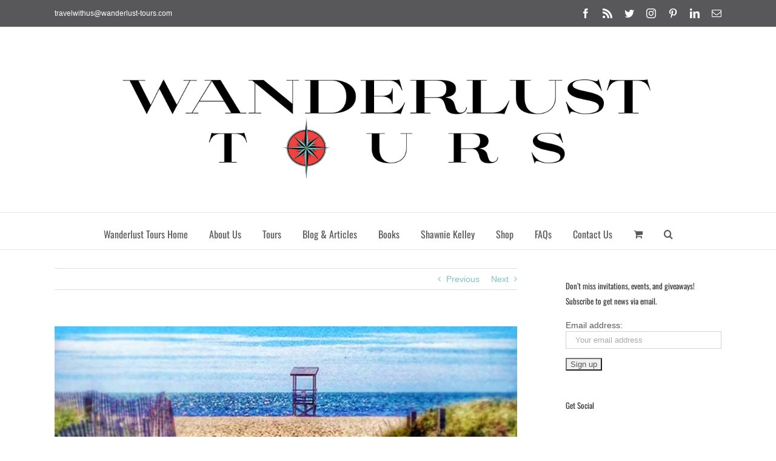

--- FILE ---
content_type: text/html; charset=utf-8
request_url: https://www.google.com/recaptcha/api2/aframe
body_size: 268
content:
<!DOCTYPE HTML><html><head><meta http-equiv="content-type" content="text/html; charset=UTF-8"></head><body><script nonce="v0gvJpxeeUWY--7mKk2yFQ">/** Anti-fraud and anti-abuse applications only. See google.com/recaptcha */ try{var clients={'sodar':'https://pagead2.googlesyndication.com/pagead/sodar?'};window.addEventListener("message",function(a){try{if(a.source===window.parent){var b=JSON.parse(a.data);var c=clients[b['id']];if(c){var d=document.createElement('img');d.src=c+b['params']+'&rc='+(localStorage.getItem("rc::a")?sessionStorage.getItem("rc::b"):"");window.document.body.appendChild(d);sessionStorage.setItem("rc::e",parseInt(sessionStorage.getItem("rc::e")||0)+1);localStorage.setItem("rc::h",'1768994717043');}}}catch(b){}});window.parent.postMessage("_grecaptcha_ready", "*");}catch(b){}</script></body></html>

--- FILE ---
content_type: text/plain
request_url: https://www.google-analytics.com/j/collect?v=1&_v=j102&a=535077819&t=pageview&_s=1&dl=https%3A%2F%2Fwanderlust-tours.com%2Fweekend-capecod-seashore%2F&ul=en-us%40posix&dt=When%20You%20Only%20Have%20A%20Weekend%E2%80%A6on%20Cape%20Cod%E2%80%99s%20National%20Seashore%20-%20Wanderlust%20Tours&sr=1280x720&vp=1280x720&_u=IADAAAABAAAAACAAI~&jid=886201910&gjid=1533114592&cid=1922225417.1768994715&tid=UA-43035713-1&_gid=1012105033.1768994715&_r=1&_slc=1&z=1193101821
body_size: -570
content:
2,cG-D1RVNM85PJ